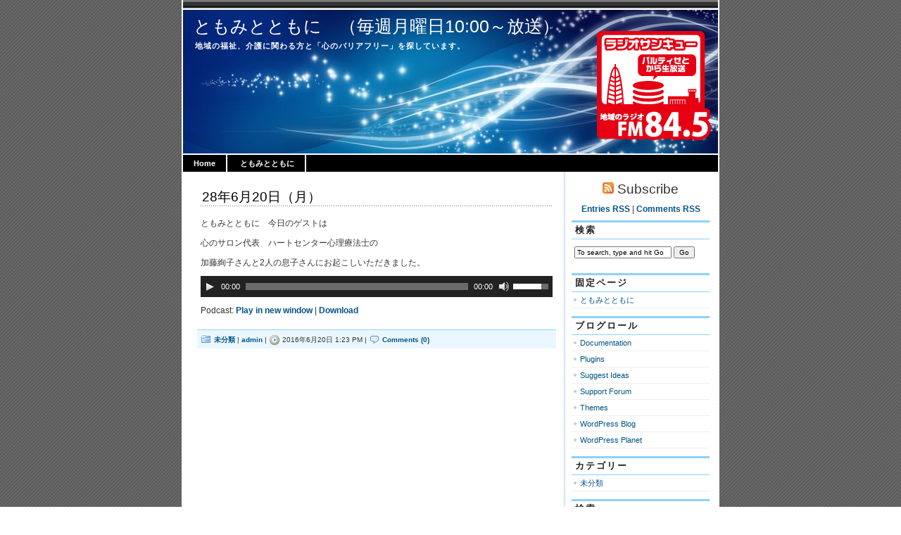

--- FILE ---
content_type: text/html; charset=UTF-8
request_url: http://845.fm/archives/001/?m=20160620
body_size: 27140
content:
<!DOCTYPE html PUBLIC "-//W3C//DTD XHTML 1.0 Transitional//EN" "http://www.w3.org/TR/xhtml1/DTD/xhtml1-transitional.dtd">
<html xmlns="http://www.w3.org/1999/xhtml" lang="ja">

<head profile="http://gmpg.org/xfn/11">
<meta http-equiv="Content-Type" content="text/html; charset=UTF-8" />

<title>ともみとともに　（毎週月曜日10:00～放送）   &raquo; 2016 &raquo; 6月 &raquo; 20</title>
	
<link rel="stylesheet" href="http://845.fm/archives/001/wp-content/themes/magicblue/style.css" type="text/css" media="screen" />


<link rel="alternate" type="application/rss+xml" title="ともみとともに　（毎週月曜日10:00～放送） RSS Feed" href="http://845.fm/archives/001/?feed=rss2" />

	<link rel="pingback" href="http://845.fm/archives/001/xmlrpc.php" />


	
	<style type="text/css" media="screen">
	
			
body{
		background: #fff url("http://845.fm/archives/001/wp-content/themes/magicblue/images/bodybg.gif");
	}	

#superheader{
		background: url("http://845.fm/archives/001/wp-content/themes/magicblue/images/superheaderbg.gif") top left repeat-x;
		}			
		
#header{
		background: #fff url("http://845.fm/archives/001/wp-content/themes/magicblue/images/headerbg.jpg") top center no-repeat;
				}	
		
#wrapper2{
		background: #fff url("http://845.fm/archives/001/wp-content/themes/magicblue/images/wrapperbg.gif") top right repeat-y;
				}

.post h2{
	background: url("http://845.fm/archives/001/wp-content/themes/magicblue/images/dots.gif") left bottom repeat-x;
				}							
	
.menu ul li.widget ul li{
			background: url("http://845.fm/archives/001/wp-content/themes/magicblue/images/listbullet.gif") no-repeat 0 3px;
				}	

.menu ul li.widget ul li ul li{				
		background: url("http://845.fm/archives/001/wp-content/themes/magicblue/images/listbullet.gif") no-repeat 0 1px;
				}					
				
</style>
	
		<script type="text/javascript" src="http://845.fm/archives/001/wp-content/themes/magicblue/scripts/utils.js"></script>

			<script type="text/javascript">
			window._wpemojiSettings = {"baseUrl":"https:\/\/s.w.org\/images\/core\/emoji\/72x72\/","ext":".png","source":{"concatemoji":"http:\/\/845.fm\/archives\/001\/wp-includes\/js\/wp-emoji-release.min.js?ver=4.4.33"}};
			!function(e,n,t){var a;function i(e){var t=n.createElement("canvas"),a=t.getContext&&t.getContext("2d"),i=String.fromCharCode;return!(!a||!a.fillText)&&(a.textBaseline="top",a.font="600 32px Arial","flag"===e?(a.fillText(i(55356,56806,55356,56826),0,0),3e3<t.toDataURL().length):"diversity"===e?(a.fillText(i(55356,57221),0,0),t=a.getImageData(16,16,1,1).data,a.fillText(i(55356,57221,55356,57343),0,0),(t=a.getImageData(16,16,1,1).data)[0],t[1],t[2],t[3],!0):("simple"===e?a.fillText(i(55357,56835),0,0):a.fillText(i(55356,57135),0,0),0!==a.getImageData(16,16,1,1).data[0]))}function o(e){var t=n.createElement("script");t.src=e,t.type="text/javascript",n.getElementsByTagName("head")[0].appendChild(t)}t.supports={simple:i("simple"),flag:i("flag"),unicode8:i("unicode8"),diversity:i("diversity")},t.DOMReady=!1,t.readyCallback=function(){t.DOMReady=!0},t.supports.simple&&t.supports.flag&&t.supports.unicode8&&t.supports.diversity||(a=function(){t.readyCallback()},n.addEventListener?(n.addEventListener("DOMContentLoaded",a,!1),e.addEventListener("load",a,!1)):(e.attachEvent("onload",a),n.attachEvent("onreadystatechange",function(){"complete"===n.readyState&&t.readyCallback()})),(a=t.source||{}).concatemoji?o(a.concatemoji):a.wpemoji&&a.twemoji&&(o(a.twemoji),o(a.wpemoji)))}(window,document,window._wpemojiSettings);
		</script>
		<style type="text/css">
img.wp-smiley,
img.emoji {
	display: inline !important;
	border: none !important;
	box-shadow: none !important;
	height: 1em !important;
	width: 1em !important;
	margin: 0 .07em !important;
	vertical-align: -0.1em !important;
	background: none !important;
	padding: 0 !important;
}
</style>
<link rel='https://api.w.org/' href='http://845.fm/archives/001/?rest_route=/' />
<link rel="EditURI" type="application/rsd+xml" title="RSD" href="http://845.fm/archives/001/xmlrpc.php?rsd" />
<link rel="wlwmanifest" type="application/wlwmanifest+xml" href="http://845.fm/archives/001/wp-includes/wlwmanifest.xml" /> 
<meta name="generator" content="WordPress 4.4.33" />
<script type="text/javascript"><!--
function powerpress_pinw(pinw_url){window.open(pinw_url, 'PowerPressPlayer','toolbar=0,status=0,resizable=1,width=460,height=320');	return false;}
//-->
</script>

</head>
<body>

<div id="wrapper">

<div id="wrapper2">

	<div id="superheader"></div>

	<div id="header">

		<h3><a href="http://845.fm/archives/001/">ともみとともに　（毎週月曜日10:00～放送）</a></h3>
		<h2>地域の福祉、介護に関わる方と「心のバリアフリー」を探しています。</h2>
	
	</div>
	
	
	<div id="tabs">
	
			<ul>
			<li><a href="http://845.fm/archives/001/">Home</a></li>
			<li class="page_item page-item-2"><a href="http://845.fm/archives/001/?page_id=2">ともみとともに</a></li>
 
			
			
			</ul>
	</div>	

<div id="content">


<div id="main">

		
				
	<div class="post" id="post-950">
	
		<div class="entry">
		
				<h2><a href="http://845.fm/archives/001/?p=950" rel="bookmark" title="Permanent Link to 28年6月20日（月）">28年6月20日（月）</a></h2>

				<p>ともみとともに　今日のゲストは</p>
<p>心のサロン代表　ハートセンター心理療法士の</p>
<p>加藤絢子さんと2人の息子さんにお起こしいただきました。</p>
<div class="powerpress_player" id="powerpress_player_1400"><!--[if lt IE 9]><script>document.createElement('audio');</script><![endif]-->
<audio class="wp-audio-shortcode" id="audio-950-1" preload="none" style="width: 100%; visibility: hidden;" controls="controls"><source type="audio/mpeg" src="http://845.fm/archives/001/wp-content/uploads/2016/160620happyup.mp3?_=1" /><a href="http://845.fm/archives/001/wp-content/uploads/2016/160620happyup.mp3">http://845.fm/archives/001/wp-content/uploads/2016/160620happyup.mp3</a></audio></div><p class="powerpress_links powerpress_links_mp3">Podcast: <a href="http://845.fm/archives/001/wp-content/uploads/2016/160620happyup.mp3" class="powerpress_link_pinw" target="_blank" title="Play in new window" onclick="return powerpress_pinw('http://845.fm/archives/001/?powerpress_pinw=950-podcast');" rel="nofollow">Play in new window</a> | <a href="http://845.fm/archives/001/wp-content/uploads/2016/160620happyup.mp3" class="powerpress_link_d" title="Download" rel="nofollow" download="160620happyup.mp3">Download</a></p>		</div>
	
	
	
		<div class="postmetadata">
		 				
			<p><img style="vertical-align:-3px;" alt="categories" src="http://845.fm/archives/001/wp-content/themes/magicblue/images/category.gif" height="16" width="16" /> <a href="http://845.fm/archives/001/?cat=1" rel="category">未分類</a> |  <a href="http://845.fm/archives/001/?author=1" title="admin の投稿" rel="author">admin</a> | <img style="vertical-align:-5px;" alt="datetime" src="http://845.fm/archives/001/wp-content/themes/magicblue/images/clock.gif" height="16" width="16" /> 2016年6月20日 1:23 PM | <img style="vertical-align:-5px;" alt="comments" src="http://845.fm/archives/001/wp-content/themes/magicblue/images/comment.gif" height="16" width="16" /> <a href="http://845.fm/archives/001/?p=950#respond">Comments (0)</a> </p>
			
			</div> 

		
				
		
		</div>
		
		


	
	
	
	<div id="navigation">
			<div class="fleft"></div>
					<div class="fright"> </div>
	</div>
			
	

		
	

	
	</div> <!-- eof main -->

<!-- begin sidebar -->
<div id="sidebar">

	<div id="subscribe">

		<h3 style="font-size: 150%;font-weight:100;"><img alt="RSS" src="http://845.fm/archives/001/wp-content/themes/magicblue/images/feed-icon-16x16.gif" /> Subscribe</h3>

		<p><a href="http://845.fm/archives/001/?feed=rss2">Entries RSS</a> | <a href="http://845.fm/archives/001/?feed=comments-rss2">Comments RSS</a></p>

	</div>

<div class="menu">

	<ul>
		<li class="widget" id="search">
			<h3>検索</h3>

			<form id="searchform2" method="get" action="http://845.fm/archives/001">
		
		<input type="text"  onfocus="doClear(this)" value="To search, type and hit Go" name="s" id="s" style="width:130px" /> <input type="submit" value="Go" />
			
			</form>
	
		</li>



	<li class="widget" id="pages"> 
	<h3>固定ページ</h3>
		<ul>
				<li class="page_item page-item-2"><a href="http://845.fm/archives/001/?page_id=2">ともみとともに</a></li>
		</ul>
	</li>
	

	
	<li class="widget" id="links">
		
		<h3>ブログロール</h3>
	<ul class='xoxo blogroll'>
<li><a href="http://codex.wordpress.org/">Documentation</a></li>
<li><a href="http://wordpress.org/extend/plugins/">Plugins</a></li>
<li><a href="http://wordpress.org/extend/ideas/">Suggest Ideas</a></li>
<li><a href="http://wordpress.org/support/">Support Forum</a></li>
<li><a href="http://wordpress.org/extend/themes/">Themes</a></li>
<li><a href="http://wordpress.org/news/">WordPress Blog</a></li>
<li><a href="http://planet.wordpress.org/">WordPress Planet</a></li>

	</ul>

		
	</li>
	
	
 <li class="widget" id="categories"><h3>カテゴリー</h3>
	<ul>
		<li class="cat-item cat-item-1"><a href="http://845.fm/archives/001/?cat=1" >未分類</a>
</li>
	</ul>
 </li>


	

 <li class="widget" id="search">
 		<h3>検索</h3>
 		<ul>

  	 <form id="searchform" method="get" action="/archives/001/index.php">
	
		<input type="text" name="s" id="s" style="width:100px" /><input type="submit" value="検索" />

	</form>
 		</ul>
 </li>
 
 <li class="widget" id="tags"><h3>Tagcloud</h3>
 
	
 </li>
 
	 <li class="widget" id="archives"><h3>アーカイブ</h3>
 	<ul>
	 	<li><a href='http://845.fm/archives/001/?m=202601'>2026年1月</a></li>
	<li><a href='http://845.fm/archives/001/?m=202512'>2025年12月</a></li>
	<li><a href='http://845.fm/archives/001/?m=202511'>2025年11月</a></li>
	<li><a href='http://845.fm/archives/001/?m=202510'>2025年10月</a></li>
	<li><a href='http://845.fm/archives/001/?m=202509'>2025年9月</a></li>
	<li><a href='http://845.fm/archives/001/?m=202508'>2025年8月</a></li>
	<li><a href='http://845.fm/archives/001/?m=202507'>2025年7月</a></li>
	<li><a href='http://845.fm/archives/001/?m=202506'>2025年6月</a></li>
	<li><a href='http://845.fm/archives/001/?m=202505'>2025年5月</a></li>
	<li><a href='http://845.fm/archives/001/?m=202504'>2025年4月</a></li>
	<li><a href='http://845.fm/archives/001/?m=202503'>2025年3月</a></li>
	<li><a href='http://845.fm/archives/001/?m=202502'>2025年2月</a></li>
	<li><a href='http://845.fm/archives/001/?m=202501'>2025年1月</a></li>
	<li><a href='http://845.fm/archives/001/?m=202412'>2024年12月</a></li>
	<li><a href='http://845.fm/archives/001/?m=202411'>2024年11月</a></li>
	<li><a href='http://845.fm/archives/001/?m=202410'>2024年10月</a></li>
	<li><a href='http://845.fm/archives/001/?m=202409'>2024年9月</a></li>
	<li><a href='http://845.fm/archives/001/?m=202408'>2024年8月</a></li>
	<li><a href='http://845.fm/archives/001/?m=202407'>2024年7月</a></li>
	<li><a href='http://845.fm/archives/001/?m=202406'>2024年6月</a></li>
	<li><a href='http://845.fm/archives/001/?m=202405'>2024年5月</a></li>
	<li><a href='http://845.fm/archives/001/?m=202404'>2024年4月</a></li>
	<li><a href='http://845.fm/archives/001/?m=202403'>2024年3月</a></li>
	<li><a href='http://845.fm/archives/001/?m=202402'>2024年2月</a></li>
	<li><a href='http://845.fm/archives/001/?m=202401'>2024年1月</a></li>
	<li><a href='http://845.fm/archives/001/?m=202312'>2023年12月</a></li>
	<li><a href='http://845.fm/archives/001/?m=202311'>2023年11月</a></li>
	<li><a href='http://845.fm/archives/001/?m=202310'>2023年10月</a></li>
	<li><a href='http://845.fm/archives/001/?m=202309'>2023年9月</a></li>
	<li><a href='http://845.fm/archives/001/?m=202308'>2023年8月</a></li>
	<li><a href='http://845.fm/archives/001/?m=202307'>2023年7月</a></li>
	<li><a href='http://845.fm/archives/001/?m=202306'>2023年6月</a></li>
	<li><a href='http://845.fm/archives/001/?m=202305'>2023年5月</a></li>
	<li><a href='http://845.fm/archives/001/?m=202304'>2023年4月</a></li>
	<li><a href='http://845.fm/archives/001/?m=202303'>2023年3月</a></li>
	<li><a href='http://845.fm/archives/001/?m=202302'>2023年2月</a></li>
	<li><a href='http://845.fm/archives/001/?m=202301'>2023年1月</a></li>
	<li><a href='http://845.fm/archives/001/?m=202212'>2022年12月</a></li>
	<li><a href='http://845.fm/archives/001/?m=202211'>2022年11月</a></li>
	<li><a href='http://845.fm/archives/001/?m=202210'>2022年10月</a></li>
	<li><a href='http://845.fm/archives/001/?m=202209'>2022年9月</a></li>
	<li><a href='http://845.fm/archives/001/?m=202208'>2022年8月</a></li>
	<li><a href='http://845.fm/archives/001/?m=202207'>2022年7月</a></li>
	<li><a href='http://845.fm/archives/001/?m=202206'>2022年6月</a></li>
	<li><a href='http://845.fm/archives/001/?m=202205'>2022年5月</a></li>
	<li><a href='http://845.fm/archives/001/?m=202204'>2022年4月</a></li>
	<li><a href='http://845.fm/archives/001/?m=202203'>2022年3月</a></li>
	<li><a href='http://845.fm/archives/001/?m=202202'>2022年2月</a></li>
	<li><a href='http://845.fm/archives/001/?m=202201'>2022年1月</a></li>
	<li><a href='http://845.fm/archives/001/?m=202112'>2021年12月</a></li>
	<li><a href='http://845.fm/archives/001/?m=202111'>2021年11月</a></li>
	<li><a href='http://845.fm/archives/001/?m=202110'>2021年10月</a></li>
	<li><a href='http://845.fm/archives/001/?m=202109'>2021年9月</a></li>
	<li><a href='http://845.fm/archives/001/?m=202108'>2021年8月</a></li>
	<li><a href='http://845.fm/archives/001/?m=202107'>2021年7月</a></li>
	<li><a href='http://845.fm/archives/001/?m=202106'>2021年6月</a></li>
	<li><a href='http://845.fm/archives/001/?m=202105'>2021年5月</a></li>
	<li><a href='http://845.fm/archives/001/?m=202104'>2021年4月</a></li>
	<li><a href='http://845.fm/archives/001/?m=202103'>2021年3月</a></li>
	<li><a href='http://845.fm/archives/001/?m=202102'>2021年2月</a></li>
	<li><a href='http://845.fm/archives/001/?m=202101'>2021年1月</a></li>
	<li><a href='http://845.fm/archives/001/?m=202012'>2020年12月</a></li>
	<li><a href='http://845.fm/archives/001/?m=202011'>2020年11月</a></li>
	<li><a href='http://845.fm/archives/001/?m=202010'>2020年10月</a></li>
	<li><a href='http://845.fm/archives/001/?m=202009'>2020年9月</a></li>
	<li><a href='http://845.fm/archives/001/?m=202008'>2020年8月</a></li>
	<li><a href='http://845.fm/archives/001/?m=202007'>2020年7月</a></li>
	<li><a href='http://845.fm/archives/001/?m=202006'>2020年6月</a></li>
	<li><a href='http://845.fm/archives/001/?m=202005'>2020年5月</a></li>
	<li><a href='http://845.fm/archives/001/?m=202004'>2020年4月</a></li>
	<li><a href='http://845.fm/archives/001/?m=202003'>2020年3月</a></li>
	<li><a href='http://845.fm/archives/001/?m=202002'>2020年2月</a></li>
	<li><a href='http://845.fm/archives/001/?m=202001'>2020年1月</a></li>
	<li><a href='http://845.fm/archives/001/?m=201912'>2019年12月</a></li>
	<li><a href='http://845.fm/archives/001/?m=201911'>2019年11月</a></li>
	<li><a href='http://845.fm/archives/001/?m=201910'>2019年10月</a></li>
	<li><a href='http://845.fm/archives/001/?m=201909'>2019年9月</a></li>
	<li><a href='http://845.fm/archives/001/?m=201908'>2019年8月</a></li>
	<li><a href='http://845.fm/archives/001/?m=201907'>2019年7月</a></li>
	<li><a href='http://845.fm/archives/001/?m=201906'>2019年6月</a></li>
	<li><a href='http://845.fm/archives/001/?m=201905'>2019年5月</a></li>
	<li><a href='http://845.fm/archives/001/?m=201904'>2019年4月</a></li>
	<li><a href='http://845.fm/archives/001/?m=201903'>2019年3月</a></li>
	<li><a href='http://845.fm/archives/001/?m=201902'>2019年2月</a></li>
	<li><a href='http://845.fm/archives/001/?m=201901'>2019年1月</a></li>
	<li><a href='http://845.fm/archives/001/?m=201812'>2018年12月</a></li>
	<li><a href='http://845.fm/archives/001/?m=201811'>2018年11月</a></li>
	<li><a href='http://845.fm/archives/001/?m=201810'>2018年10月</a></li>
	<li><a href='http://845.fm/archives/001/?m=201809'>2018年9月</a></li>
	<li><a href='http://845.fm/archives/001/?m=201808'>2018年8月</a></li>
	<li><a href='http://845.fm/archives/001/?m=201807'>2018年7月</a></li>
	<li><a href='http://845.fm/archives/001/?m=201806'>2018年6月</a></li>
	<li><a href='http://845.fm/archives/001/?m=201805'>2018年5月</a></li>
	<li><a href='http://845.fm/archives/001/?m=201804'>2018年4月</a></li>
	<li><a href='http://845.fm/archives/001/?m=201803'>2018年3月</a></li>
	<li><a href='http://845.fm/archives/001/?m=201802'>2018年2月</a></li>
	<li><a href='http://845.fm/archives/001/?m=201801'>2018年1月</a></li>
	<li><a href='http://845.fm/archives/001/?m=201712'>2017年12月</a></li>
	<li><a href='http://845.fm/archives/001/?m=201711'>2017年11月</a></li>
	<li><a href='http://845.fm/archives/001/?m=201710'>2017年10月</a></li>
	<li><a href='http://845.fm/archives/001/?m=201709'>2017年9月</a></li>
	<li><a href='http://845.fm/archives/001/?m=201708'>2017年8月</a></li>
	<li><a href='http://845.fm/archives/001/?m=201707'>2017年7月</a></li>
	<li><a href='http://845.fm/archives/001/?m=201706'>2017年6月</a></li>
	<li><a href='http://845.fm/archives/001/?m=201705'>2017年5月</a></li>
	<li><a href='http://845.fm/archives/001/?m=201704'>2017年4月</a></li>
	<li><a href='http://845.fm/archives/001/?m=201703'>2017年3月</a></li>
	<li><a href='http://845.fm/archives/001/?m=201702'>2017年2月</a></li>
	<li><a href='http://845.fm/archives/001/?m=201701'>2017年1月</a></li>
	<li><a href='http://845.fm/archives/001/?m=201612'>2016年12月</a></li>
	<li><a href='http://845.fm/archives/001/?m=201611'>2016年11月</a></li>
	<li><a href='http://845.fm/archives/001/?m=201610'>2016年10月</a></li>
	<li><a href='http://845.fm/archives/001/?m=201609'>2016年9月</a></li>
	<li><a href='http://845.fm/archives/001/?m=201608'>2016年8月</a></li>
	<li><a href='http://845.fm/archives/001/?m=201607'>2016年7月</a></li>
	<li><a href='http://845.fm/archives/001/?m=201606'>2016年6月</a></li>
	<li><a href='http://845.fm/archives/001/?m=201605'>2016年5月</a></li>
	<li><a href='http://845.fm/archives/001/?m=201604'>2016年4月</a></li>
	<li><a href='http://845.fm/archives/001/?m=201603'>2016年3月</a></li>
	<li><a href='http://845.fm/archives/001/?m=201602'>2016年2月</a></li>
	<li><a href='http://845.fm/archives/001/?m=201601'>2016年1月</a></li>
	<li><a href='http://845.fm/archives/001/?m=201512'>2015年12月</a></li>
	<li><a href='http://845.fm/archives/001/?m=201511'>2015年11月</a></li>
	<li><a href='http://845.fm/archives/001/?m=201510'>2015年10月</a></li>
	<li><a href='http://845.fm/archives/001/?m=201509'>2015年9月</a></li>
	<li><a href='http://845.fm/archives/001/?m=201508'>2015年8月</a></li>
	<li><a href='http://845.fm/archives/001/?m=201507'>2015年7月</a></li>
	<li><a href='http://845.fm/archives/001/?m=201506'>2015年6月</a></li>
	<li><a href='http://845.fm/archives/001/?m=201505'>2015年5月</a></li>
	<li><a href='http://845.fm/archives/001/?m=201504'>2015年4月</a></li>
	<li><a href='http://845.fm/archives/001/?m=201503'>2015年3月</a></li>
	<li><a href='http://845.fm/archives/001/?m=201502'>2015年2月</a></li>
	<li><a href='http://845.fm/archives/001/?m=201501'>2015年1月</a></li>
	<li><a href='http://845.fm/archives/001/?m=201412'>2014年12月</a></li>
	<li><a href='http://845.fm/archives/001/?m=201411'>2014年11月</a></li>
	<li><a href='http://845.fm/archives/001/?m=201410'>2014年10月</a></li>
	<li><a href='http://845.fm/archives/001/?m=201409'>2014年9月</a></li>
	<li><a href='http://845.fm/archives/001/?m=201408'>2014年8月</a></li>
	<li><a href='http://845.fm/archives/001/?m=201407'>2014年7月</a></li>
	<li><a href='http://845.fm/archives/001/?m=201406'>2014年6月</a></li>
	<li><a href='http://845.fm/archives/001/?m=201405'>2014年5月</a></li>
	<li><a href='http://845.fm/archives/001/?m=201404'>2014年4月</a></li>
	<li><a href='http://845.fm/archives/001/?m=201403'>2014年3月</a></li>
	<li><a href='http://845.fm/archives/001/?m=201402'>2014年2月</a></li>
	<li><a href='http://845.fm/archives/001/?m=201401'>2014年1月</a></li>
	<li><a href='http://845.fm/archives/001/?m=201312'>2013年12月</a></li>
	<li><a href='http://845.fm/archives/001/?m=201311'>2013年11月</a></li>
	<li><a href='http://845.fm/archives/001/?m=201310'>2013年10月</a></li>
	<li><a href='http://845.fm/archives/001/?m=201309'>2013年9月</a></li>
	<li><a href='http://845.fm/archives/001/?m=201308'>2013年8月</a></li>
	<li><a href='http://845.fm/archives/001/?m=201307'>2013年7月</a></li>
	<li><a href='http://845.fm/archives/001/?m=201306'>2013年6月</a></li>
	<li><a href='http://845.fm/archives/001/?m=201305'>2013年5月</a></li>
	<li><a href='http://845.fm/archives/001/?m=201303'>2013年3月</a></li>
	<li><a href='http://845.fm/archives/001/?m=201302'>2013年2月</a></li>
	<li><a href='http://845.fm/archives/001/?m=201301'>2013年1月</a></li>
	<li><a href='http://845.fm/archives/001/?m=201211'>2012年11月</a></li>
	<li><a href='http://845.fm/archives/001/?m=201210'>2012年10月</a></li>
	<li><a href='http://845.fm/archives/001/?m=201209'>2012年9月</a></li>
	<li><a href='http://845.fm/archives/001/?m=201208'>2012年8月</a></li>
	<li><a href='http://845.fm/archives/001/?m=201207'>2012年7月</a></li>
	<li><a href='http://845.fm/archives/001/?m=201206'>2012年6月</a></li>
	<li><a href='http://845.fm/archives/001/?m=201205'>2012年5月</a></li>
	<li><a href='http://845.fm/archives/001/?m=201111'>2011年11月</a></li>
	<li><a href='http://845.fm/archives/001/?m=201110'>2011年10月</a></li>
	<li><a href='http://845.fm/archives/001/?m=201109'>2011年9月</a></li>
	<li><a href='http://845.fm/archives/001/?m=201108'>2011年8月</a></li>
 	</ul>
 </li>
 <li class="widget" id="meta"><h3>メタ情報</h3>
 	<ul>
				<li><a href="http://845.fm/archives/001/wp-login.php">ログイン</a></li>
		
		<li><a href="http://845.fm/archives/001/?feed=rss2" title="Syndicate this site using RSS">RSS</a></li>

		<li><a href="http://845.fm/archives/001/?feed=comments-rss2" title="The latest comments to all posts in RSS">Comments RSS</a></li>
		<li><a href="http://validator.w3.org/check/referer" title="このページは XHTML 1.0 Transitional に準拠しています">Valid <abbr title="eXtensible HyperText Markup Language">XHTML</abbr></a></li>
		<li><a href="http://gmpg.org/xfn/"><abbr title="XHTML Friends Network">XFN</abbr></a></li>
		<li><a href="http://wordpress.org/" title="Powered by WordPress, state-of-the-art semantic personal publishing platform."><abbr title="WordPress">WP</abbr></a></li>

			</ul>
 </li> 
 
 <li class="widget" id="calendar"> 
	<h3>カレンダー</h3>
	 <table id="wp-calendar">
	<caption>2016年6月</caption>
	<thead>
	<tr>
		<th scope="col" title="月曜日">月</th>
		<th scope="col" title="火曜日">火</th>
		<th scope="col" title="水曜日">水</th>
		<th scope="col" title="木曜日">木</th>
		<th scope="col" title="金曜日">金</th>
		<th scope="col" title="土曜日">土</th>
		<th scope="col" title="日曜日">日</th>
	</tr>
	</thead>

	<tfoot>
	<tr>
		<td colspan="3" id="prev"><a href="http://845.fm/archives/001/?m=201605">&laquo; 5月</a></td>
		<td class="pad">&nbsp;</td>
		<td colspan="3" id="next"><a href="http://845.fm/archives/001/?m=201607">7月 &raquo;</a></td>
	</tr>
	</tfoot>

	<tbody>
	<tr>
		<td colspan="2" class="pad">&nbsp;</td><td>1</td><td>2</td><td>3</td><td>4</td><td>5</td>
	</tr>
	<tr>
		<td><a href="http://845.fm/archives/001/?m=20160606" aria-label="2016年6月6日 に投稿を公開">6</a></td><td>7</td><td>8</td><td>9</td><td>10</td><td>11</td><td>12</td>
	</tr>
	<tr>
		<td><a href="http://845.fm/archives/001/?m=20160613" aria-label="2016年6月13日 に投稿を公開">13</a></td><td>14</td><td>15</td><td>16</td><td>17</td><td>18</td><td>19</td>
	</tr>
	<tr>
		<td><a href="http://845.fm/archives/001/?m=20160620" aria-label="2016年6月20日 に投稿を公開">20</a></td><td>21</td><td>22</td><td>23</td><td>24</td><td>25</td><td>26</td>
	</tr>
	<tr>
		<td><a href="http://845.fm/archives/001/?m=20160627" aria-label="2016年6月27日 に投稿を公開">27</a></td><td>28</td><td>29</td><td>30</td>
		<td class="pad" colspan="3">&nbsp;</td>
	</tr>
	</tbody>
	</table> 
	</li>
 
 
 

</ul>


</div>

</div><!-- end sidebar -->

	






</div> <!-- eo content -->

	<div id="footer">
	<div id="footer-inner">
		<p>ともみとともに　（毎週月曜日10:00～放送） is powered by	<a href="http://wordpress.org/">WordPress</a></p>
	
	</div>
	</div>

</div>

<div id="credit">
<!-- Please leave this link intact -->
	<p><a href="http://www.blogchemistry.com/">WordPress Themes</a></p>
</div>


</div>

<link rel='stylesheet' id='mediaelement-css'  href='http://845.fm/archives/001/wp-includes/js/mediaelement/mediaelementplayer.min.css?ver=2.18.1' type='text/css' media='all' />
<link rel='stylesheet' id='wp-mediaelement-css'  href='http://845.fm/archives/001/wp-includes/js/mediaelement/wp-mediaelement.css?ver=4.4.33' type='text/css' media='all' />
<script type='text/javascript' src='http://845.fm/archives/001/wp-includes/js/wp-embed.min.js?ver=4.4.33'></script>
<script type='text/javascript' src='http://845.fm/archives/001/wp-content/plugins/powerpress/player.min.js?ver=4.4.33'></script>
<script type='text/javascript' src='http://845.fm/archives/001/wp-includes/js/jquery/jquery.js?ver=1.11.3'></script>
<script type='text/javascript' src='http://845.fm/archives/001/wp-includes/js/jquery/jquery-migrate.min.js?ver=1.2.1'></script>
<script type='text/javascript'>
/* <![CDATA[ */
var mejsL10n = {"language":"ja","strings":{"Close":"\u9589\u3058\u308b","Fullscreen":"\u30d5\u30eb\u30b9\u30af\u30ea\u30fc\u30f3","Download File":"\u30d5\u30a1\u30a4\u30eb\u3092\u30c0\u30a6\u30f3\u30ed\u30fc\u30c9","Download Video":"\u52d5\u753b\u3092\u30c0\u30a6\u30f3\u30ed\u30fc\u30c9","Play\/Pause":"\u518d\u751f\/\u4e00\u6642\u505c\u6b62","Mute Toggle":"\u30df\u30e5\u30fc\u30c8\u5207\u308a\u66ff\u3048","None":"\u306a\u3057","Turn off Fullscreen":"\u30d5\u30eb\u30b9\u30af\u30ea\u30fc\u30f3\u3092\u30aa\u30d5","Go Fullscreen":"\u30d5\u30eb\u30b9\u30af\u30ea\u30fc\u30f3","Unmute":"\u30df\u30e5\u30fc\u30c8\u89e3\u9664","Mute":"\u30df\u30e5\u30fc\u30c8","Captions\/Subtitles":"\u30ad\u30e3\u30d7\u30b7\u30e7\u30f3\/\u5b57\u5e55"}};
var _wpmejsSettings = {"pluginPath":"\/archives\/001\/wp-includes\/js\/mediaelement\/"};
/* ]]> */
</script>
<script type='text/javascript' src='http://845.fm/archives/001/wp-includes/js/mediaelement/mediaelement-and-player.min.js?ver=2.18.1-a'></script>
<script type='text/javascript' src='http://845.fm/archives/001/wp-includes/js/mediaelement/wp-mediaelement.js?ver=4.4.33'></script>
</body>
</html>

